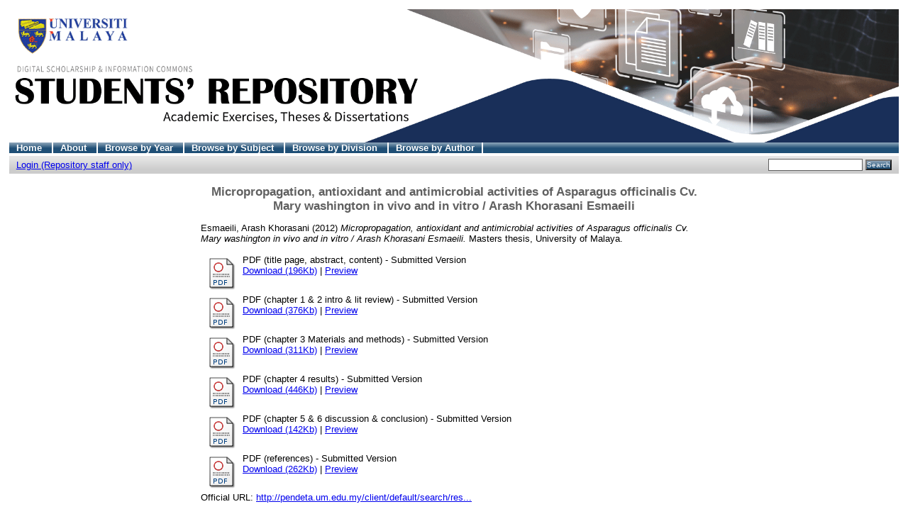

--- FILE ---
content_type: text/html; charset=UTF-8
request_url: http://studentsrepo.um.edu.my/3890/
body_size: 36524
content:
<!DOCTYPE html PUBLIC "-//W3C//DTD XHTML 1.0 Transitional//EN"
"http://www.w3.org/TR/xhtml1/DTD/xhtml1-transitional.dtd">
<html xmlns="http://www.w3.org/1999/xhtml">
<head>
<title>UM Students' Repository
</title>
<script type="text/javascript" src="/javascript/not_logged_in.js"><!-- padder --></script>
	<style type="text/css">@import url(/style/not_logged_in.css);</style>
<script type="text/javascript" src="/javascript/auto.js">
<!-- padder -->
</script>
<style type="text/css" media="screen">@import url(/style/auto.css);
</style>
<style type="text/css" media="print">@import url(/style/print.css);
</style>
<link rel="icon" href="/favicon.ico" type="image/x-icon" />
<link rel="shortcut icon" href="/favicon.ico" type="image/x-icon" />
<link rel="Top" href="http://studentsrepo.um.edu.my/" />
<link rel="Search" href="/cgi/search" />
<meta name="eprints.creators_name" content="Esmaeili, Arash Khorasani" />
<meta name="eprints.type" content="thesis" />
<meta name="eprints.datestamp" content="2013-04-11 05:04:24" />
<meta name="eprints.lastmod" content="2013-08-20 07:19:18" />
<meta name="eprints.metadata_visibility" content="show" />
<meta name="eprints.title" content="Micropropagation, antioxidant and antimicrobial activities of Asparagus officinalis Cv. Mary washington in vivo and in vitro / Arash Khorasani Esmaeili" />
<meta name="eprints.ispublished" content="unpub" />
<meta name="eprints.subjects" content="QH301" />
<meta name="eprints.full_text_status" content="public" />
<meta name="eprints.keywords" content="Plant Biotechnology; Natural medicines; Asparagus officinalis" />
<meta name="eprints.note" content="Dissertation submitted in fulfilment of the requirement for the degree of Master of Science" />
<meta name="eprints.abstract" content="In recent years there has been renewed interest in natural medicines that are obtained from plant parts or plant extracts. Asparagus officinalis is a herbaceous perennial plant that belongs to Liliaceae family, a valued vegetable for its medicinal properties.
The present study was carried out in order to establish an efficient in vitro propagation protocol for Asparagus officinalis. For this purpose, the nodal explants of Asparagus officinalis Cv. Mary Washington were cultured on MS medium containing 3% sucrose and different concentrations of NAA and BAP or IBA and Kn, mixed or separately with range of 0-1.5 mg/l for BAP/Kn and 0-0.5 mg/l for NAA/IBA in order to obtain callus, shoot and root formation. In this study, indirect organogenesis was tested under 2 different conditions (In light and in dark) for the regeneration of Asparagus officinalis in vitro. After 6 weeks of culture the results showed that 100% of callus formation in 17 of treatments under dark and 3 treatments under light condition. So between dark and light condition, dark condition was found to be more efficient than light condition in promoting callus formation. Also among the two groups of hormones (BAP + NAA, Kn + IBA concentrations), Kn + IBA was reported to be more efficient that BAP + NAA in promoting callus formation. Results also showed that the highest average number of shoots (4.25) of size 4 mm or more per explant, formed under dark condition using 1.5 mg/l BAP mixed with 0.05 mg/l NAA. The formed shoots under dark condition were less developed, with abnormal thick and yellow color compared with the shoots produced under light condition. In light condition the highest average numbers of shoots (3.63) of size 4 mm or more per explant were found on the MS medium supplemented with 0.8 mg/l BAP alone, not in combination with NAA. Rooting was best induced in shoots excised from shoot cultures which were proliferated on MS medium supplemented with an optimal concentration of 0.4 mg/l IBA (2 roots per explant). In the second part of the study the antioxidant and antibacterial activities of ethanolic extracts of in vivo grown Asparagus officinalis cv. Mary Washington were investigated using superoxide dismutase, erythrocyte haemolysis and 2,2- diphenyl-1-picrylhydrazil free radical scavenging methods. The measured antioxidant and antimicrobial potential were then compared with the activities shown by the ethanolic extracts of in vitro grown A. officinalis as well as ethanolic extract of undifferentiated callus cells of A. officinalis produced on Murashige and Skoog medium containing 1.5 mg/l 6-benzylaminopurine combined with 0.5 mg/l naphthalene acetic acid. The highest antioxidant capacity was obtained from the in vivo grown plant extract followed by in vitro grown plant extract in all three examined assays. Although, no antibacterial activity was detected from both in vivo and in vitro grown plant extracts in the disc diffusion antimicrobial assay, ethanolic extract of A. officinalis offered antibacterial activity against Bacillus cereus." />
<meta name="eprints.date" content="2012" />
<meta name="eprints.date_type" content="submitted" />
<meta name="eprints.pages" content="108" />
<meta name="eprints.institution" content="University of Malaya" />
<meta name="eprints.department" content="Institute of Biological Sciences" />
<meta name="eprints.thesis_type" content="masters" />
<meta name="eprints.official_url" content="http://pendeta.um.edu.my/client/default/search/results?qu=Micropropagation%2C+antioxidant+and+antimicrobial+activities+of+Asparagus+officinalis+Cv.+Mary+washington+in+vivo+and+in+vitro&amp;te=" />
<meta name="eprints.citation" content="Esmaeili, Arash Khorasani (2012) Micropropagation, antioxidant and antimicrobial activities of Asparagus officinalis Cv. Mary washington in vivo and in vitro / Arash Khorasani Esmaeili. Masters thesis, University of Malaya." />
<meta name="eprints.document_url" content="http://studentsrepo.um.edu.my/3890/1/1._title_page%2C_abstract%2C_content.pdf" />
<meta name="eprints.document_url" content="http://studentsrepo.um.edu.my/3890/2/chapter_1_%26_2_intro_%26_lit_review.pdf" />
<meta name="eprints.document_url" content="http://studentsrepo.um.edu.my/3890/3/chapter_3_Materials_and_methods.pdf" />
<meta name="eprints.document_url" content="http://studentsrepo.um.edu.my/3890/4/chapter_4_results.pdf" />
<meta name="eprints.document_url" content="http://studentsrepo.um.edu.my/3890/5/chapter_5_%26_6_discussion_%26_conclusion.pdf" />
<meta name="eprints.document_url" content="http://studentsrepo.um.edu.my/3890/6/references.pdf" />
<link rel="schema.DC" href="http://purl.org/DC/elements/1.0/" />
<meta name="DC.title" content="Micropropagation, antioxidant and antimicrobial activities of Asparagus officinalis Cv. Mary washington in vivo and in vitro / Arash Khorasani Esmaeili" />
<meta name="DC.creator" content="Esmaeili, Arash Khorasani" />
<meta name="DC.subject" content="QH301 Biology" />
<meta name="DC.description" content="In recent years there has been renewed interest in natural medicines that are obtained from plant parts or plant extracts. Asparagus officinalis is a herbaceous perennial plant that belongs to Liliaceae family, a valued vegetable for its medicinal properties.
The present study was carried out in order to establish an efficient in vitro propagation protocol for Asparagus officinalis. For this purpose, the nodal explants of Asparagus officinalis Cv. Mary Washington were cultured on MS medium containing 3% sucrose and different concentrations of NAA and BAP or IBA and Kn, mixed or separately with range of 0-1.5 mg/l for BAP/Kn and 0-0.5 mg/l for NAA/IBA in order to obtain callus, shoot and root formation. In this study, indirect organogenesis was tested under 2 different conditions (In light and in dark) for the regeneration of Asparagus officinalis in vitro. After 6 weeks of culture the results showed that 100% of callus formation in 17 of treatments under dark and 3 treatments under light condition. So between dark and light condition, dark condition was found to be more efficient than light condition in promoting callus formation. Also among the two groups of hormones (BAP + NAA, Kn + IBA concentrations), Kn + IBA was reported to be more efficient that BAP + NAA in promoting callus formation. Results also showed that the highest average number of shoots (4.25) of size 4 mm or more per explant, formed under dark condition using 1.5 mg/l BAP mixed with 0.05 mg/l NAA. The formed shoots under dark condition were less developed, with abnormal thick and yellow color compared with the shoots produced under light condition. In light condition the highest average numbers of shoots (3.63) of size 4 mm or more per explant were found on the MS medium supplemented with 0.8 mg/l BAP alone, not in combination with NAA. Rooting was best induced in shoots excised from shoot cultures which were proliferated on MS medium supplemented with an optimal concentration of 0.4 mg/l IBA (2 roots per explant). In the second part of the study the antioxidant and antibacterial activities of ethanolic extracts of in vivo grown Asparagus officinalis cv. Mary Washington were investigated using superoxide dismutase, erythrocyte haemolysis and 2,2- diphenyl-1-picrylhydrazil free radical scavenging methods. The measured antioxidant and antimicrobial potential were then compared with the activities shown by the ethanolic extracts of in vitro grown A. officinalis as well as ethanolic extract of undifferentiated callus cells of A. officinalis produced on Murashige and Skoog medium containing 1.5 mg/l 6-benzylaminopurine combined with 0.5 mg/l naphthalene acetic acid. The highest antioxidant capacity was obtained from the in vivo grown plant extract followed by in vitro grown plant extract in all three examined assays. Although, no antibacterial activity was detected from both in vivo and in vitro grown plant extracts in the disc diffusion antimicrobial assay, ethanolic extract of A. officinalis offered antibacterial activity against Bacillus cereus." />
<meta name="DC.date" content="2012" />
<meta name="DC.type" content="Thesis" />
<meta name="DC.type" content="NonPeerReviewed" />
<meta name="DC.format" content="application/pdf" />
<meta name="DC.identifier" content="http://studentsrepo.um.edu.my/3890/1/1._title_page%2C_abstract%2C_content.pdf" />
<meta name="DC.format" content="application/pdf" />
<meta name="DC.identifier" content="http://studentsrepo.um.edu.my/3890/2/chapter_1_%26_2_intro_%26_lit_review.pdf" />
<meta name="DC.format" content="application/pdf" />
<meta name="DC.identifier" content="http://studentsrepo.um.edu.my/3890/3/chapter_3_Materials_and_methods.pdf" />
<meta name="DC.format" content="application/pdf" />
<meta name="DC.identifier" content="http://studentsrepo.um.edu.my/3890/4/chapter_4_results.pdf" />
<meta name="DC.format" content="application/pdf" />
<meta name="DC.identifier" content="http://studentsrepo.um.edu.my/3890/5/chapter_5_%26_6_discussion_%26_conclusion.pdf" />
<meta name="DC.format" content="application/pdf" />
<meta name="DC.identifier" content="http://studentsrepo.um.edu.my/3890/6/references.pdf" />
<meta name="DC.relation" content="http://pendeta.um.edu.my/client/default/search/results?qu=Micropropagation%2C+antioxidant+and+antimicrobial+activities+of+Asparagus+officinalis+Cv.+Mary+washington+in+vivo+and+in+vitro&amp;te=" />
<meta name="DC.identifier" content="Esmaeili, Arash Khorasani (2012) Micropropagation, antioxidant and antimicrobial activities of Asparagus officinalis Cv. Mary washington in vivo and in vitro / Arash Khorasani Esmaeili. Masters thesis, University of Malaya." />
<meta name="DC.relation" content="http://studentsrepo.um.edu.my/3890/" />
<link rel="alternate" href="http://studentsrepo.um.edu.my/cgi/export/eprint/3890/HTML/umrepo-eprint-3890.html" type="text/html; charset=utf-8" title="HTML Citation" />
<link rel="alternate" href="http://studentsrepo.um.edu.my/cgi/export/eprint/3890/Text/umrepo-eprint-3890.txt" type="text/plain; charset=utf-8" title="ASCII Citation" />
<link rel="alternate" href="http://studentsrepo.um.edu.my/cgi/export/eprint/3890/ContextObject/umrepo-eprint-3890.xml" type="text/xml; charset=utf-8" title="OpenURL ContextObject" />
<link rel="alternate" href="http://studentsrepo.um.edu.my/cgi/export/eprint/3890/RDFXML/umrepo-eprint-3890.rdf" type="application/rdf+xml" title="RDF+XML" />
<link rel="alternate" href="http://studentsrepo.um.edu.my/cgi/export/eprint/3890/EndNote/umrepo-eprint-3890.enw" type="text/plain; charset=utf-8" title="EndNote" />
<link rel="alternate" href="http://studentsrepo.um.edu.my/cgi/export/eprint/3890/BibTeX/umrepo-eprint-3890.bib" type="text/plain" title="BibTeX" />
<link rel="alternate" href="http://studentsrepo.um.edu.my/cgi/export/eprint/3890/MODS/umrepo-eprint-3890.xml" type="text/xml; charset=utf-8" title="MODS" />
<link rel="alternate" href="http://studentsrepo.um.edu.my/cgi/export/eprint/3890/COinS/umrepo-eprint-3890.txt" type="text/plain; charset=utf-8" title="OpenURL ContextObject in Span" />
<link rel="alternate" href="http://studentsrepo.um.edu.my/cgi/export/eprint/3890/RDFNT/umrepo-eprint-3890.nt" type="text/plain" title="RDF+N-Triples" />
<link rel="alternate" href="http://studentsrepo.um.edu.my/cgi/export/eprint/3890/DIDL/umrepo-eprint-3890.xml" type="text/xml; charset=utf-8" title="DIDL" />
<link rel="alternate" href="http://studentsrepo.um.edu.my/cgi/export/eprint/3890/XML/umrepo-eprint-3890.xml" type="text/xml; charset=utf-8" title="EP3 XML" />
<link rel="alternate" href="http://studentsrepo.um.edu.my/cgi/export/eprint/3890/JSON/umrepo-eprint-3890.js" type="text/javascript; charset=utf-8" title="JSON" />
<link rel="alternate" href="http://studentsrepo.um.edu.my/cgi/export/eprint/3890/DC/umrepo-eprint-3890.txt" type="text/plain; charset=utf-8" title="Dublin Core" />
<link rel="alternate" href="http://studentsrepo.um.edu.my/cgi/export/eprint/3890/RIS/umrepo-eprint-3890.ris" type="text/plain" title="Reference Manager" />
<link rel="alternate" href="http://studentsrepo.um.edu.my/cgi/export/eprint/3890/RDFN3/umrepo-eprint-3890.n3" type="text/n3" title="RDF+N3" />
<link rel="alternate" href="http://studentsrepo.um.edu.my/cgi/export/eprint/3890/EAP/umrepo-eprint-3890.xml" type="text/xml; charset=utf-8" title="Eprints Application Profile" />
<link rel="alternate" href="http://studentsrepo.um.edu.my/cgi/export/eprint/3890/REM_Atom/umrepo-eprint-3890.xml" type="application/atom+xml; charset=utf-8" title="OAI-ORE Resource Map (Atom Format)" />
<link rel="alternate" href="http://studentsrepo.um.edu.my/cgi/export/eprint/3890/Simple/umrepo-eprint-3890.txt" type="text/plain; charset=utf-8" title="Simple Metadata" />
<link rel="alternate" href="http://studentsrepo.um.edu.my/cgi/export/eprint/3890/Refer/umrepo-eprint-3890.refer" type="text/plain" title="Refer" />
<link rel="alternate" href="http://studentsrepo.um.edu.my/cgi/export/eprint/3890/METS/umrepo-eprint-3890.xml" type="text/xml; charset=utf-8" title="METS" />
<link rel="alternate" href="http://studentsrepo.um.edu.my/cgi/export/eprint/3890/REM_RDF/umrepo-eprint-3890.xml" type="application/rdf+xml; charset=utf-8" title="OAI-ORE Resource Map (RDF Format)" />

<style type="text/css" media="screen">@import url(/style/nojs.css);
</style>
<script type="text/javascript" src="/javascript/jscss.js">
<!-- padder -->
</script>
</head>

<script src="https://www.googletagmanager.com/gtag/js?id=G-3N4BHK8P69">// <!-- No script --></script>
<script>
  window.dataLayer = window.dataLayer || [];
    function gtag(){dataLayer.push(arguments);}
      gtag('js', new Date());

  gtag('config', 'G-3N4BHK8P69');
  </script>
<body bgcolor="#ffffff" text="#000000">

<div class="ep_tm_header ep_noprint">
   <div class="ep_tm_logo">
<a href="http://studentsrepo.um.edu.my/">
<img alt="Logo" src="/images/student-repository-new.gif" />
</a>
</div>
<ul class="ep_tm_menu">
<li>
<a href="http://studentsrepo.um.edu.my/">Home
</a>
</li>
<li>
<a href="/information.html">About
</a>
</li>
<li>
<a href="/view/year/">Browse by Year
</a>
</li>
<li>
<a href="/view/subjects/">Browse by Subject
</a>
</li>
<li>
<a href="/view/divisions/">Browse by Division
</a>
</li>
<li>
<a href="/view/creators/">Browse by Author
</a>
</li>
</ul>
<table class="ep_tm_searchbar" border="0" cellpadding="0" cellspacing="0" width="100%">
<tr>
<td align="left">
<ul class="ep_tm_key_tools"><li><a href="http://studentsrepo.um.edu.my/cgi/users/home">Login (Repository staff only)</a></li></ul>
</td>
<td align="right" style="white-space: nowrap">

<form method="get" accept-charset="utf-8" action="/cgi/search" style="display:inline">
<input class="ep_tm_searchbarbox" size="20" type="text" name="q" />
<input class="ep_tm_searchbarbutton" value="Search" type="submit" name="_action_search" />
<input type="hidden" name="_action_search" value="Search" />
<input type="hidden" name="_order" value="bytitle" />
<input type="hidden" name="basic_srchtype" value="ALL" />
<input type="hidden" name="_satisfyall" value="ALL" />
</form>
</td>
</tr>
</table>
</div>
<div align="center">

<table width="720" class="ep_tm_main">
<tr>
<td align="left">
<h1 class="ep_tm_pagetitle">
Micropropagation, antioxidant and antimicrobial activities of Asparagus officinalis Cv. Mary washington in vivo and in vitro / Arash Khorasani Esmaeili
</h1>
<div class="ep_summary_content"><div class="ep_summary_content_left"></div><div class="ep_summary_content_right"></div><div class="ep_summary_content_top"></div><div class="ep_summary_content_main"><!--
  <p style="margin-bottom: 1em">
    <epc:print expr="$item.citation('default')" />
  </p>

  <epc:if test="$flags{has_multiple_versions}">
    <div style="margin-bottom: 1em">
      <epc:print expr="$multi_info" />
    </div>
  </epc:if>

  <epc:set name='docs' expr='$item.documents()'>

    <epc:if test="length($docs) = 0">
      <epc:phrase ref="page:nofulltext" />
      <epc:if test="$item.contact_email().is_set() and eprint_status = 'archive'">
        (<a href="{$config{http_cgiurl}}/request_doc?eprintid={eprintid}"><epc:phrase ref="request:button" /></a>)
      </epc:if>
    </epc:if>
  
    <epc:if test="length($docs) gt 0">
      <epc:phrase ref="page:fulltext" />
      <table>
        <epc:foreach expr="$docs" iterator="doc">
          <tr>
            <td valign="top" align="right"><epc:print expr="$doc.icon('HoverPreview','noNewWindow')}" /></td>
            <td valign="top">
              <epc:print expr="$doc.citation('default')" /><br />
              <a href="{$doc.url()}">Download (<epc:print expr="$doc.doc_size().human_filesize()" />)</a>
              <epc:if test="$doc.is_public() and $doc.thumbnail_url('preview').is_set()">| <epc:print expr="$doc.preview_link($doc.citation_link('default'),'docs')" /></epc:if>
              <epc:if test="!$doc.is_public() and $item.contact_email().is_set() and eprint_status = 'archive'">
                | <a href="{$config{http_cgiurl}}/request_doc?docid={$doc{docid}"><epc:phrase ref="request:button" /></a>
              </epc:if>
  
              <ul>
              <epc:foreach expr="$doc.related_objects('http://eprints.org/relation/hasVersion')" iterator="rel">
                <epc:if test="$rel{relation_type}!='http://eprints.org/relation/isVolatileVersionOf'">
                  <li><epc:print expr="$rel.citation_link('default')" /></li>
                </epc:if>
              </epc:foreach>
              </ul>
            </td>
          </tr>
        </epc:foreach>
      </table>
    </epc:if>

  </epc:set>

  <epc:if test="official_url">
    <div style="margin-bottom: 1em">
      <epc:phrase ref="eprint_fieldname_official_url"/>: <epc:print expr="official_url" />
    </div>
  </epc:if>

  --><p style="margin-bottom: 1em"><span class="person_name">Esmaeili, Arash Khorasani</span> (2012) <em>Micropropagation, antioxidant and antimicrobial activities of Asparagus officinalis Cv. Mary washington in vivo and in vitro / Arash Khorasani Esmaeili.</em> Masters thesis, University of Malaya.</p> <table><tr><td valign="top" align="right"><a onmouseover="EPJS_ShowPreview( event, 'doc_preview_74707' );" href="http://studentsrepo.um.edu.my/3890/1/1._title_page%2C_abstract%2C_content.pdf" onmouseout="EPJS_HidePreview( event, 'doc_preview_74707' );"><img class="ep_doc_icon" alt="[img]" src="http://studentsrepo.um.edu.my/style/images/fileicons/application_pdf.png" border="0" /></a><div id="doc_preview_74707" class="ep_preview"><table><tr><td><img class="ep_preview_image" alt="" src="http://studentsrepo.um.edu.my/3890/1.haspreviewThumbnailVersion/1._title_page%2C_abstract%2C_content.pdf" border="0" /><div class="ep_preview_title">Preview</div></td></tr></table></div></td> <td valign="top"><!-- document citation --><span class="ep_document_citation">PDF (title page, abstract, content) - Submitted Version</span> <br /> <a href="http://studentsrepo.um.edu.my/3890/1/1._title_page%2C_abstract%2C_content.pdf">Download (196Kb)</a> | <a href="http://studentsrepo.um.edu.my/3890/1.haspreviewThumbnailVersion/1._title_page%2C_abstract%2C_content.pdf" rel="lightbox[docs]" title="&lt;!-- document citation --&gt;&lt;span class=&quot;ep_document_citation&quot; xmlns=&quot;http://www.w3.org/1999/xhtml&quot; xmlns:cite=&quot;http://eprints.org/ep3/citation&quot; xmlns:epc=&quot;http://eprints.org/ep3/control&quot;&gt;&lt;a href=&quot;http://studentsrepo.um.edu.my/3890/1/1._title_page%2C_abstract%2C_content.pdf&quot;&gt;PDF (title page, abstract, content)&lt;/a&gt; - Submitted Version&lt;/span&gt;">Preview</a><!--    <epc:if test="!$doc.is_public() and $item.contact_email().is_set() and eprint_status = 'archive'">
                | <a href="{$config{http_cgiurl}}/request_doc?docid={$doc{docid}"><epc:phrase ref="request:button" /></a>
              </epc:if>  --> <ul></ul></td></tr> <tr><td valign="top" align="right"><a onmouseover="EPJS_ShowPreview( event, 'doc_preview_74708' );" href="http://studentsrepo.um.edu.my/3890/2/chapter_1_%26_2_intro_%26_lit_review.pdf" onmouseout="EPJS_HidePreview( event, 'doc_preview_74708' );"><img class="ep_doc_icon" alt="[img]" src="http://studentsrepo.um.edu.my/style/images/fileicons/application_pdf.png" border="0" /></a><div id="doc_preview_74708" class="ep_preview"><table><tr><td><img class="ep_preview_image" alt="" src="http://studentsrepo.um.edu.my/3890/2.haspreviewThumbnailVersion/chapter_1_%26_2_intro_%26_lit_review.pdf" border="0" /><div class="ep_preview_title">Preview</div></td></tr></table></div></td> <td valign="top"><!-- document citation --><span class="ep_document_citation">PDF (chapter 1 &amp; 2 intro &amp; lit review) - Submitted Version</span> <br /> <a href="http://studentsrepo.um.edu.my/3890/2/chapter_1_%26_2_intro_%26_lit_review.pdf">Download (376Kb)</a> | <a href="http://studentsrepo.um.edu.my/3890/2.haspreviewThumbnailVersion/chapter_1_%26_2_intro_%26_lit_review.pdf" rel="lightbox[docs]" title="&lt;!-- document citation --&gt;&lt;span class=&quot;ep_document_citation&quot; xmlns=&quot;http://www.w3.org/1999/xhtml&quot; xmlns:cite=&quot;http://eprints.org/ep3/citation&quot; xmlns:epc=&quot;http://eprints.org/ep3/control&quot;&gt;&lt;a href=&quot;http://studentsrepo.um.edu.my/3890/2/chapter_1_%26_2_intro_%26_lit_review.pdf&quot;&gt;PDF (chapter 1 &amp;amp; 2 intro &amp;amp; lit review)&lt;/a&gt; - Submitted Version&lt;/span&gt;">Preview</a><!--    <epc:if test="!$doc.is_public() and $item.contact_email().is_set() and eprint_status = 'archive'">
                | <a href="{$config{http_cgiurl}}/request_doc?docid={$doc{docid}"><epc:phrase ref="request:button" /></a>
              </epc:if>  --> <ul></ul></td></tr> <tr><td valign="top" align="right"><a onmouseover="EPJS_ShowPreview( event, 'doc_preview_74709' );" href="http://studentsrepo.um.edu.my/3890/3/chapter_3_Materials_and_methods.pdf" onmouseout="EPJS_HidePreview( event, 'doc_preview_74709' );"><img class="ep_doc_icon" alt="[img]" src="http://studentsrepo.um.edu.my/style/images/fileicons/application_pdf.png" border="0" /></a><div id="doc_preview_74709" class="ep_preview"><table><tr><td><img class="ep_preview_image" alt="" src="http://studentsrepo.um.edu.my/3890/3.haspreviewThumbnailVersion/chapter_3_Materials_and_methods.pdf" border="0" /><div class="ep_preview_title">Preview</div></td></tr></table></div></td> <td valign="top"><!-- document citation --><span class="ep_document_citation">PDF (chapter 3 Materials and methods) - Submitted Version</span> <br /> <a href="http://studentsrepo.um.edu.my/3890/3/chapter_3_Materials_and_methods.pdf">Download (311Kb)</a> | <a href="http://studentsrepo.um.edu.my/3890/3.haspreviewThumbnailVersion/chapter_3_Materials_and_methods.pdf" rel="lightbox[docs]" title="&lt;!-- document citation --&gt;&lt;span class=&quot;ep_document_citation&quot; xmlns=&quot;http://www.w3.org/1999/xhtml&quot; xmlns:cite=&quot;http://eprints.org/ep3/citation&quot; xmlns:epc=&quot;http://eprints.org/ep3/control&quot;&gt;&lt;a href=&quot;http://studentsrepo.um.edu.my/3890/3/chapter_3_Materials_and_methods.pdf&quot;&gt;PDF (chapter 3 Materials and methods)&lt;/a&gt; - Submitted Version&lt;/span&gt;">Preview</a><!--    <epc:if test="!$doc.is_public() and $item.contact_email().is_set() and eprint_status = 'archive'">
                | <a href="{$config{http_cgiurl}}/request_doc?docid={$doc{docid}"><epc:phrase ref="request:button" /></a>
              </epc:if>  --> <ul></ul></td></tr> <tr><td valign="top" align="right"><a onmouseover="EPJS_ShowPreview( event, 'doc_preview_74710' );" href="http://studentsrepo.um.edu.my/3890/4/chapter_4_results.pdf" onmouseout="EPJS_HidePreview( event, 'doc_preview_74710' );"><img class="ep_doc_icon" alt="[img]" src="http://studentsrepo.um.edu.my/style/images/fileicons/application_pdf.png" border="0" /></a><div id="doc_preview_74710" class="ep_preview"><table><tr><td><img class="ep_preview_image" alt="" src="http://studentsrepo.um.edu.my/3890/4.haspreviewThumbnailVersion/chapter_4_results.pdf" border="0" /><div class="ep_preview_title">Preview</div></td></tr></table></div></td> <td valign="top"><!-- document citation --><span class="ep_document_citation">PDF (chapter 4 results) - Submitted Version</span> <br /> <a href="http://studentsrepo.um.edu.my/3890/4/chapter_4_results.pdf">Download (446Kb)</a> | <a href="http://studentsrepo.um.edu.my/3890/4.haspreviewThumbnailVersion/chapter_4_results.pdf" rel="lightbox[docs]" title="&lt;!-- document citation --&gt;&lt;span class=&quot;ep_document_citation&quot; xmlns=&quot;http://www.w3.org/1999/xhtml&quot; xmlns:cite=&quot;http://eprints.org/ep3/citation&quot; xmlns:epc=&quot;http://eprints.org/ep3/control&quot;&gt;&lt;a href=&quot;http://studentsrepo.um.edu.my/3890/4/chapter_4_results.pdf&quot;&gt;PDF (chapter 4 results)&lt;/a&gt; - Submitted Version&lt;/span&gt;">Preview</a><!--    <epc:if test="!$doc.is_public() and $item.contact_email().is_set() and eprint_status = 'archive'">
                | <a href="{$config{http_cgiurl}}/request_doc?docid={$doc{docid}"><epc:phrase ref="request:button" /></a>
              </epc:if>  --> <ul></ul></td></tr> <tr><td valign="top" align="right"><a onmouseover="EPJS_ShowPreview( event, 'doc_preview_74711' );" href="http://studentsrepo.um.edu.my/3890/5/chapter_5_%26_6_discussion_%26_conclusion.pdf" onmouseout="EPJS_HidePreview( event, 'doc_preview_74711' );"><img class="ep_doc_icon" alt="[img]" src="http://studentsrepo.um.edu.my/style/images/fileicons/application_pdf.png" border="0" /></a><div id="doc_preview_74711" class="ep_preview"><table><tr><td><img class="ep_preview_image" alt="" src="http://studentsrepo.um.edu.my/3890/5.haspreviewThumbnailVersion/chapter_5_%26_6_discussion_%26_conclusion.pdf" border="0" /><div class="ep_preview_title">Preview</div></td></tr></table></div></td> <td valign="top"><!-- document citation --><span class="ep_document_citation">PDF (chapter 5 &amp; 6 discussion &amp; conclusion) - Submitted Version</span> <br /> <a href="http://studentsrepo.um.edu.my/3890/5/chapter_5_%26_6_discussion_%26_conclusion.pdf">Download (142Kb)</a> | <a href="http://studentsrepo.um.edu.my/3890/5.haspreviewThumbnailVersion/chapter_5_%26_6_discussion_%26_conclusion.pdf" rel="lightbox[docs]" title="&lt;!-- document citation --&gt;&lt;span class=&quot;ep_document_citation&quot; xmlns=&quot;http://www.w3.org/1999/xhtml&quot; xmlns:cite=&quot;http://eprints.org/ep3/citation&quot; xmlns:epc=&quot;http://eprints.org/ep3/control&quot;&gt;&lt;a href=&quot;http://studentsrepo.um.edu.my/3890/5/chapter_5_%26_6_discussion_%26_conclusion.pdf&quot;&gt;PDF (chapter 5 &amp;amp; 6 discussion &amp;amp; conclusion)&lt;/a&gt; - Submitted Version&lt;/span&gt;">Preview</a><!--    <epc:if test="!$doc.is_public() and $item.contact_email().is_set() and eprint_status = 'archive'">
                | <a href="{$config{http_cgiurl}}/request_doc?docid={$doc{docid}"><epc:phrase ref="request:button" /></a>
              </epc:if>  --> <ul></ul></td></tr> <tr><td valign="top" align="right"><a onmouseover="EPJS_ShowPreview( event, 'doc_preview_74712' );" href="http://studentsrepo.um.edu.my/3890/6/references.pdf" onmouseout="EPJS_HidePreview( event, 'doc_preview_74712' );"><img class="ep_doc_icon" alt="[img]" src="http://studentsrepo.um.edu.my/style/images/fileicons/application_pdf.png" border="0" /></a><div id="doc_preview_74712" class="ep_preview"><table><tr><td><img class="ep_preview_image" alt="" src="http://studentsrepo.um.edu.my/3890/6.haspreviewThumbnailVersion/references.pdf" border="0" /><div class="ep_preview_title">Preview</div></td></tr></table></div></td> <td valign="top"><!-- document citation --><span class="ep_document_citation">PDF (references) - Submitted Version</span> <br /> <a href="http://studentsrepo.um.edu.my/3890/6/references.pdf">Download (262Kb)</a> | <a href="http://studentsrepo.um.edu.my/3890/6.haspreviewThumbnailVersion/references.pdf" rel="lightbox[docs]" title="&lt;!-- document citation --&gt;&lt;span class=&quot;ep_document_citation&quot; xmlns=&quot;http://www.w3.org/1999/xhtml&quot; xmlns:cite=&quot;http://eprints.org/ep3/citation&quot; xmlns:epc=&quot;http://eprints.org/ep3/control&quot;&gt;&lt;a href=&quot;http://studentsrepo.um.edu.my/3890/6/references.pdf&quot;&gt;PDF (references)&lt;/a&gt; - Submitted Version&lt;/span&gt;">Preview</a><!--    <epc:if test="!$doc.is_public() and $item.contact_email().is_set() and eprint_status = 'archive'">
                | <a href="{$config{http_cgiurl}}/request_doc?docid={$doc{docid}"><epc:phrase ref="request:button" /></a>
              </epc:if>  --> <ul></ul></td></tr></table> <div style="margin-bottom: 1em">Official URL: <a href="http://pendeta.um.edu.my/client/default/search/results?qu=Micropropagation%2C+antioxidant+and+antimicrobial+activities+of+Asparagus+officinalis+Cv.+Mary+washington+in+vivo+and+in+vitro&amp;te=">http://pendeta.um.edu.my/client/default/search/res...</a></div> <h2>Abstract</h2> <p style="text-align: left; margin: 1em auto 0em auto">In recent years there has been renewed interest in natural medicines that are obtained from plant parts or plant extracts. Asparagus officinalis is a herbaceous perennial plant that belongs to Liliaceae family, a valued vegetable for its medicinal properties. The present study was carried out in order to establish an efficient in vitro propagation protocol for Asparagus officinalis. For this purpose, the nodal explants of Asparagus officinalis Cv. Mary Washington were cultured on MS medium containing 3% sucrose and different concentrations of NAA and BAP or IBA and Kn, mixed or separately with range of 0-1.5 mg/l for BAP/Kn and 0-0.5 mg/l for NAA/IBA in order to obtain callus, shoot and root formation. In this study, indirect organogenesis was tested under 2 different conditions (In light and in dark) for the regeneration of Asparagus officinalis in vitro. After 6 weeks of culture the results showed that 100% of callus formation in 17 of treatments under dark and 3 treatments under light condition. So between dark and light condition, dark condition was found to be more efficient than light condition in promoting callus formation. Also among the two groups of hormones (BAP + NAA, Kn + IBA concentrations), Kn + IBA was reported to be more efficient that BAP + NAA in promoting callus formation. Results also showed that the highest average number of shoots (4.25) of size 4 mm or more per explant, formed under dark condition using 1.5 mg/l BAP mixed with 0.05 mg/l NAA. The formed shoots under dark condition were less developed, with abnormal thick and yellow color compared with the shoots produced under light condition. In light condition the highest average numbers of shoots (3.63) of size 4 mm or more per explant were found on the MS medium supplemented with 0.8 mg/l BAP alone, not in combination with NAA. Rooting was best induced in shoots excised from shoot cultures which were proliferated on MS medium supplemented with an optimal concentration of 0.4 mg/l IBA (2 roots per explant). In the second part of the study the antioxidant and antibacterial activities of ethanolic extracts of in vivo grown Asparagus officinalis cv. Mary Washington were investigated using superoxide dismutase, erythrocyte haemolysis and 2,2- diphenyl-1-picrylhydrazil free radical scavenging methods. The measured antioxidant and antimicrobial potential were then compared with the activities shown by the ethanolic extracts of in vitro grown A. officinalis as well as ethanolic extract of undifferentiated callus cells of A. officinalis produced on Murashige and Skoog medium containing 1.5 mg/l 6-benzylaminopurine combined with 0.5 mg/l naphthalene acetic acid. The highest antioxidant capacity was obtained from the in vivo grown plant extract followed by in vitro grown plant extract in all three examined assays. Although, no antibacterial activity was detected from both in vivo and in vitro grown plant extracts in the disc diffusion antimicrobial assay, ethanolic extract of A. officinalis offered antibacterial activity against Bacillus cereus.</p> <table style="margin-bottom: 1em; margin-top: 1em;" cellpadding="3"><tr><th align="right">Item Type:</th> <td>Thesis (Masters)</td></tr> <tr><th align="right">Additional Information:</th> <td valign="top">Dissertation submitted in fulfilment of the requirement for the degree of Master of Science</td></tr> <tr><th align="right">Uncontrolled Keywords:</th> <td valign="top">Plant Biotechnology; Natural medicines; Asparagus officinalis</td></tr> <tr><th align="right">Subjects:</th> <td valign="top"><a href="http://studentsrepo.um.edu.my/view/subjects/QH301.html">Q Science &gt; QH Natural history &gt; QH301 Biology</a></td></tr> <tr><th align="right">Divisions:</th> <td valign="top"><a href="http://studentsrepo.um.edu.my/view/divisions/science/">Faculty of Science</a></td></tr> <tr><th align="right">Depositing User:</th> <td valign="top"><a href="http://studentsrepo.um.edu.my/cgi/users/home?screen=User::View&amp;userid=230"><span class="ep_name_citation"><span class="person_name">Ms Rabiahtul Adauwiyah</span></span></a></td></tr> <tr><th align="right">Date Deposited:</th> <td valign="top">11 Apr 2013 13:04</td></tr> <tr><th align="right">Last Modified:</th> <td valign="top">20 Aug 2013 15:19</td></tr> <tr><th align="right">URI:</th> <td valign="top"><a href="http://studentsrepo.um.edu.my/id/eprint/3890">http://studentsrepo.um.edu.my/id/eprint/3890</a></td></tr></table> <h3>Actions (For repository staff only : Login required)</h3> <table class="ep_summary_page_actions"><tr><td><form method="get" accept-charset="utf-8" action="/cgi/users/home"><input name="screen" id="screen" value="EPrint::View" type="hidden" /><input name="eprintid" id="eprintid" value="3890" type="hidden" /><input type="image" class="ep_form_action_icon" name="_action_null" src="/style/images/action_view.png" title="View Item" alt="View Item" value="View Item" /></form></td> <td>View Item</td></tr></table></div><div class="ep_summary_content_bottom"></div><div class="ep_summary_content_after"></div></div>
</td>
</tr>
</table>
</div>
<div class="ep_tm_footer ep_noprint">
<hr noshade="noshade" class="ep_ruler" />
<hr class="ep_tm_last" />
<div style="float: right; margin-left: 1em">
<a href="http://eprints.org/software/">
<img alt="EPrints Logo" src="/images/eprintslogo.gif" border="0" />
</a>
</div>
<div style="font-size: 80%;">
<div>UM Student's Repository is powered by
<em>
<a href="http://eprints.org/software/">EPrints 3
</a>
</em> which is developed by the
<a href="http://www.ecs.soton.ac.uk/">School of Electronics and Computer Science
</a> at the University of Southampton.
<a href="/eprints/">More information and software credits
</a>.
</div>
</div>
</div>
</body>
</html>